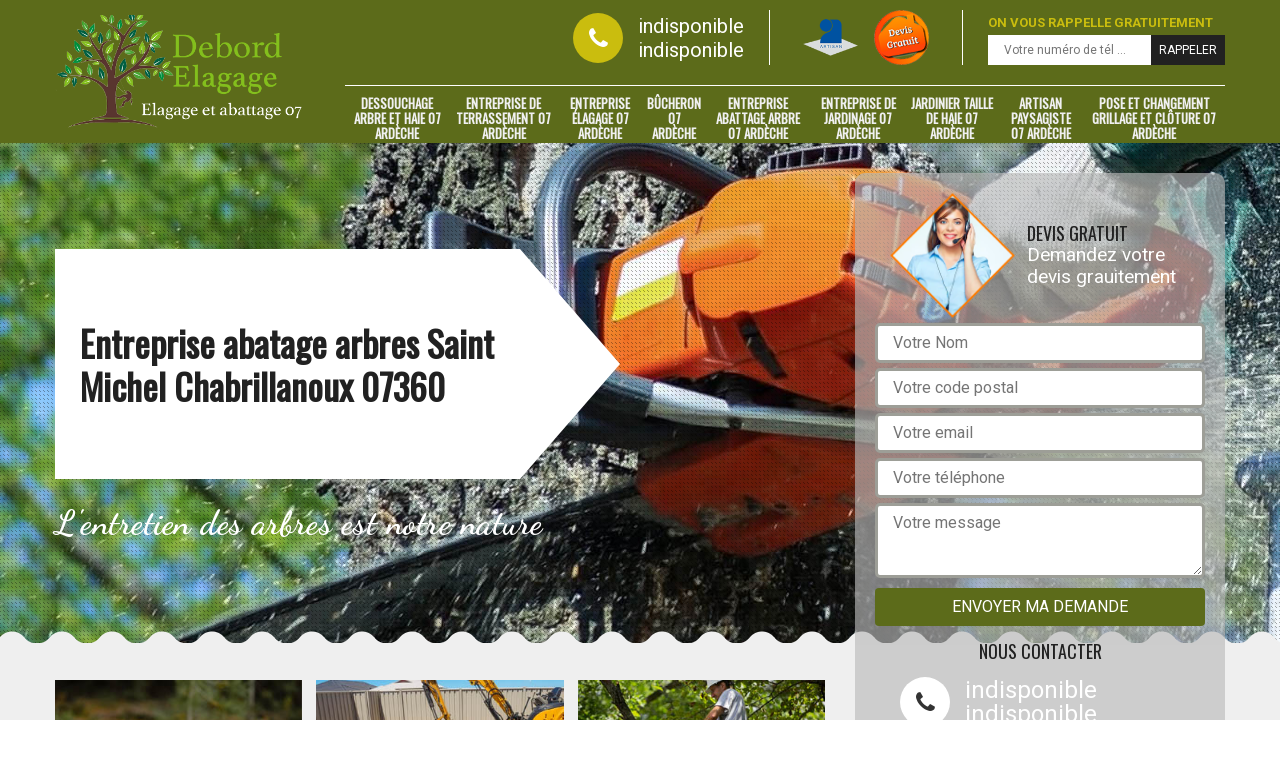

--- FILE ---
content_type: text/html; charset=UTF-8
request_url: https://www.elagage-ardeche.fr/entreprise-abatage-arbre-saint-michel-chabrillanoux-07360
body_size: 5413
content:
<!DOCTYPE html>
<html dir="ltr" lang="fr-FR">
<head>
		<meta charset="UTF-8" />
    <meta name=viewport content="width=device-width, initial-scale=1.0, minimum-scale=1.0 maximum-scale=1.0">
    <meta http-equiv="content-type" content="text/html; charset=UTF-8" >
    <title>Entreprise abattage arbre Saint Michel Chabrillanoux 07360 Tél : 04 82 29 25 95</title>
        <meta name="description" content="N'hésitez pas à nous contacter pour l'abatage de vos arbres, notre entreprise abattage arbre à Saint Michel Chabrillanoux 07360 vous offre le devis et le déplacement via notre site">        
    <link rel="shortcut icon" href="/skins/default/images/favicon.ico" type="image/x-icon">
	<link rel="icon" href="/skins/default/images/favicon.ico" type="image/x-icon">
    
</head>
<body class="Desktop ville">
    
    <header class="header"><div class="header-top"><div class="container"><div class="d-flex align-items-center justify-content-between"><a href="/" title="Debord wk elagage 07" class="logo"><img loading="lazy" src="/skins/default/images/logo.png" alt=""/></a><div class="right-block"><div class="topRight d-flex align-items-center justify-content-end"><div class="tel_top"><i class="icon icon-phone"></i><div><a href="tel:indisponible">indisponible</a><a href="tel:indisponible">indisponible</a></div></div><div class="logo-divres"><img loading="lazy" src="/skins/default/images/img/logo_artisan.png" alt=""/><img loading="lazy" src="/skins/default/images/img/logo_devisGratuit.png" alt=""/></div><div class="rappel_top"><strong>On vous rappelle gratuitement</strong><form action="/message.php" method="post" id="rappel_immediat"><input type="text" name="mail" id="mail2" value=""><input type="hidden" name="type" value="rappel"><input type="text" name="numtel" required="" placeholder="Votre numéro de tél ..." class="form-input"><input type="submit" name="OK" value="RAPPELER" class=" btn btn-submit"></form></div></div><nav class="nav"><ul class="nav-list"><li class="nav-item"><a href="dessouchage-arbre-haie-ardeche-07">Dessouchage arbre et haie 07 Ardèche</a></li><li class="nav-item"><a href="entreprise-terrassement-ardeche-07">Entreprise de terrassement 07 Ardèche</a></li><li class="nav-item"><a href="entreprise-elagage-ardeche-07">Entreprise élagage 07 Ardèche</a></li><li class="nav-item"><a href="bucheron-ardeche-07">Bûcheron 07 Ardèche</a></li><li class="nav-item"><a href="/">Entreprise abattage arbre 07 Ardèche</a></li><li class="nav-item"><a href="entreprise-jardinage-ardeche-07">Entreprise de jardinage 07 Ardèche</a></li><li class="nav-item"><a href="jardinier-taille-haie-ardeche-07">Jardinier taille de haie 07 Ardèche</a></li><li class="nav-item"><a href="artisan-paysagiste-ardeche-07">Artisan paysagiste 07 Ardèche</a></li><li class="nav-item"><a href="pose-grillage-cloture-ardeche-07">Pose et changement grillage et clôture 07 Ardèche</a></li></ul></nav></div></div></div></div><!-- <div class="menu-top"><div class="container"></div></div> --></header>
    <div class="containerslider"><div class="homeslider"><div class="fullImg" style="background-image: url('skins/default/images/img/slider-201.jpg');"></div></div><div class="caption"><div class="container"><div class="row"><div class="col-md-6"><div class="text-caption"><h1>Entreprise abatage arbres Saint Michel Chabrillanoux 07360</h1></div><p class="txt-sld">L'entretien des arbres est notre nature</p></div></div></div></div></div><div class="wave-up"></div><div class="Contenu"><div class="container"><div class="corps"><div class="row"><div class="col-lg-8 col-md-6"><div class="mainleft"><div class="competences"><div class="row"><div class="col-lg-4 col-md-6"><a href="#" class="item-comp"><img loading="lazy" src="/skins/default/images/img/cat-14.jpg" alt=""/><h3>Dessouchage arbre et haie 07</h3></a></div><div class="col-lg-4 col-md-6"><a href="#" class="item-comp"><img loading="lazy" src="/skins/default/images/img/cat-118.jpg" alt=""/><h3>Entreprise de terrassement 07</h3></a></div><div class="col-lg-4 col-md-6"><a href="#" class="item-comp"><img loading="lazy" src="/skins/default/images/img/cat-198.jpg" alt=""/><h3>Entreprise élagage 07</h3></a></div><div class="col-lg-4 col-md-6"><a href="#" class="item-comp"><img loading="lazy" src="/skins/default/images/img/cat-200.jpg" alt=""/><h3>Bucheron 07</h3></a></div><div class="col-lg-4 col-md-6"><a href="#" class="item-comp"><img loading="lazy" src="/skins/default/images/img/cat-201.jpg" alt=""/><h3>Entreprise abattage arbre 07</h3></a></div><div class="col-lg-4 col-md-6"><a href="#" class="item-comp"><img loading="lazy" src="/skins/default/images/img/cat-202.jpg" alt=""/><h3>Entreprise de jardinage 07</h3></a></div><div class="col-lg-4 col-md-6"><a href="#" class="item-comp"><img loading="lazy" src="/skins/default/images/img/cat-203.jpg" alt=""/><h3>Jardinier taille de haie 07</h3></a></div><div class="col-lg-4 col-md-6"><a href="#" class="item-comp"><img loading="lazy" src="/skins/default/images/img/cat-204.jpg" alt=""/><h3>Artisan paysagiste 07</h3></a></div><div class="col-lg-4 col-md-6"><a href="#" class="item-comp"><img loading="lazy" src="/skins/default/images/img/cat-205.jpg" alt=""/><h3>Pose et changement grillage et cloture 07</h3></a></div></div></div><div class="contenublock"><div class="Block Block0"><div class="bloc-une"><h2>Si vous recherchez Debord elagage entreprise abattage grands arbres !</h2><p> À Saint Michel Chabrillanoux pour vos projets d’abattage d’arbre dangereux, nous vous proposons ses services. De plus, qualifié et expérimentée en travaux d’abattage d’arbre dangereux Debord elagage vous apporte un travail de qualité pour chaque demande à Saint Michel Chabrillanoux. Dans ce cas Debord elagage, réalise l’abattage de votre arbre dangereux et éliminer les dangers qui vous menacent à Saint Michel Chabrillanoux. De plus, vous gagnerez aussi une grande promotion avec Debord elagage à Saint Michel Chabrillanoux. Enfin, pour demande spécifique, soumettez à Debord elagage votre demande et il vous renseignera du tarif abattage d’arbre dangereux avec votre devis gratuit !   </p></div></div><div class="Block Block1"><div class="bloc-tt"><h2>Debord elagage entreprise abattage arbre spécialiste pour vos abattages d’arbre dans le 07360 !</h2></div><img loading="lazy" src="/photos/2418589-entreprise-abattage-arbre-saint-michel-chabrillanoux-07360-debord-elagage-2.jpg" alt="Entreprise abattage arbre  saint-michel-chabrillanoux-07360 Debord elagage"/><!-- <div class="bgImgF" style="background-image: url(/photos/2418589-entreprise-abattage-arbre-2.jpg)"></div> --><!-- /photos/2418589-entreprise-abattage-arbre-2.jpg --><!-- /photos/2418589-entreprise-abattage-arbre-3.jpg --><div class="bloc-une"><p>Pour votre information, tout abattage d’arbre c'est une intervention qui demande une autorisation. De ce fait, si vous avez besoin de faire abattre un arbre, vous devez savoir ainsi que l’arbre représente un danger, un arbre meurtri ou un arbre qui ne peut plus être soigné. Et ne vous inquiétez pas puisque Debord elagage entreprise abattage arbre au service d’un abattage d’arbre dans le 07360 avec son équipe professionnelle paysagiste réalise toute intervention en abattage d’arbre. De plus Debord elagage dans le 07360 vous propose un devis gratuit et sans engagement pour toute demande ! </p></div></div><div class="Block Block2"><div class="bloc-tt"><h2>Avantage d’abattage d’arbre dangereux avec Debord elagage à Saint Michel Chabrillanoux dans le 07360 ! </h2></div><!-- /photos/2418589-entreprise-abattage-arbre-2.jpg --><img loading="lazy" src="/photos/2418589-entreprise-abattage-arbre-saint-michel-chabrillanoux-07360-debord-elagage-3.jpg" alt="Entreprise abattage arbre  saint-michel-chabrillanoux-07360 Debord elagage"/><!-- <div class="bgImgF" style="background-image: url(/photos/2418589-entreprise-abattage-arbre-3.jpg)"></div> --><!-- /photos/2418589-entreprise-abattage-arbre-3.jpg --><div class="bloc-une"><p>Les avantages d’abattage d’arbre dangereux sont nombreux et satisfaits amplement. D’abord, notez bien que l’abattage d’arbre dangereux permet de vous protéger et votre maison ainsi que de gagner un peu de place dans le jardin. De ce fait Debord elagage, possède beaucoup de styles et de formes d’arbres que vous pouvez adoptés à Saint Michel Chabrillanoux dans le 07360. Alors, ne vous inquiétez pas avec Debord elagage à Saint Michel Chabrillanoux dans le 07360 vous ne serez pas déçus si vous le choisissez puisque vous obtenez un environnement sain et un jardin écologique et donner de l’esthétisme à votre jardin et à votre maison. Alors, demandez vite votre devis !

 </p></div></div><div class="Block Block3"><div class="toggle-title et-clearfix"><h2 class="toggle-title-tag">Transparence et fiabilité : demandez votre devis abattage d'arbre Saint Michel Chabrillanoux chez Debord elagage</h2><span class="toggle-ind icon icon-plus"></span></div><div class="toggle-content et-clearfix"><p>La transparence et la fiabilité sont au cœur de notre démarche chez Debord elagage. Tous nos clients doivent disposer d'informations claires et précises lorsqu'il s'agit d'abattre des arbres. Ainsi, nous avons mis en place un service de devis abattage d’arbre Saint Michel Chabrillanoux détaillé et transparent pour chaque projet. Notre équipe se rend sur place pour évaluer vos besoins et vous fournir une estimation précise des coûts et des délais associés à votre projet. Avec Debord elagage, vous travaillez avec une entreprise d'abattage d'arbres qui met la transparence et la fiabilité au cœur de son engagement.</p></div></div><div class="Block Block4"><div class="toggle-title et-clearfix"><h2 class="toggle-title-tag">Rien de plus beau de voir des arbres bien abattus avec Debord elagage !</h2><span class="toggle-ind icon icon-plus"></span></div><div class="toggle-content et-clearfix"><p>L’abattage d’arbre c'est un travail difficile pour jardinier professionnel. Mais c’est la spécialité des jardiniers de la Debord elagage entreprise abattage arbre à Saint Michel Chabrillanoux dans le 07360. Debord elagage dispose toutes les compétences à cette prestation. Debord elagage détiens parfaitement les différentes techniques de réalisation pour l’abattage d’arbre. De ce fait l’intervention de Debord elagage à Saint Michel Chabrillanoux dans le 07360 pour abattage d’arbre vous procure la lumière, et de l’espace. Debord elagage reste constamment à votre service pour un quelconque travail d’abattage d’arbre pour tout type de matériel que vous choisissez. Informez-vous vite votre prix et votre devis. C’est plus beau !  </p></div></div><div class="Block Block5"><div class="toggle-title et-clearfix"><h2 class="toggle-title-tag">Quand réaliser un abattage d’arbre avec Debord elagage société abattage d’arbre ? </h2><span class="toggle-ind icon icon-plus"></span></div><div class="toggle-content et-clearfix"><p>En général, les grands arbres à grandes hauteurs (+ de 12 m) qui posent souci, mais également les vieux arbres qui se détériorent. Aussi, ceux-là gênent la circulation, les infrastructures et le voisinage à Saint Michel Chabrillanoux. De ce fait, un simple élagage peut devenir une solution pour les voisins, mais le mieux c’est de faire appel une Debord elagage société abattage d’arbre et la plus fiable est de l’abattre à Saint Michel Chabrillanoux. Enfin, pour Debord elagage tout besoin d’abattage d’arbre à Saint Michel Chabrillanoux se fait lorsque l’arbre devient grand et nuise aux infrastructures !   </p></div></div><div class="Block Block6"><div class="toggle-title et-clearfix"><h2 class="toggle-title-tag">Abattage d’arbre à Saint Michel Chabrillanoux dans le 07360 : devis gratuit ! </h2><span class="toggle-ind icon icon-plus"></span></div><div class="toggle-content et-clearfix"><p>Chez Debord elagage à Saint Michel Chabrillanoux dans le 07360, il détient des matériels et techniques adéquats à chaque type d’arbre pour assurer toute demande d’abattage d’arbre dangereux. Ainsi Debord elagage depuis plusieurs années, il a pu offrir travaux de qualité pour ses clients en abattage arbre dangereux à Saint Michel Chabrillanoux dans le 07360. Et si vous êtes à la recherche de Debord elagage pour abattage d’arbre dangereux, alors Debord elagage société abattage d’arbre reste à toute disposition. N’hésitez pas à envoyer une demande de devis en soumettant votre projet à Debord elagage. Le devis abattage d’arbre à Saint Michel Chabrillanoux dans le 07360, gratuit et sans engagement !

 </p></div></div><div class="Block Block7"><div class="toggle-title et-clearfix"><h2 class="toggle-title-tag">Abattage de sapin à Saint Michel Chabrillanoux dans le 07360 </h2><span class="toggle-ind icon icon-plus"></span></div><div class="toggle-content et-clearfix"><p>C’est magnifique, Noël approche vous devez préparer les sapins et de réaliser la décoration des arbres de Noël ? Oui, n’hésitez pas à venir chez Debord elagage entreprise abattage arbre, il vous assure la coupe et tout abattage de sapin à Saint Michel Chabrillanoux dans le 07360 et aux environs. Debord elagage avec son équipe s’occupe de faire un abattage assuré et sécuritaire pour des arbres et des sapins de qualité selon l’utilité. Alors, confiez à Debord elagage dès aujourd’hui l’abattage de sapin dont vous avez besoin à Saint Michel Chabrillanoux dans le 07360. Et grâce à une intervention aguerrie, vous pouvez disposer d’un sapin de qualité pour Noël surtout pour vos enfants ! </p></div></div><div class="Block Block8"><div class="toggle-title et-clearfix"><h2 class="toggle-title-tag">Rapidité et efficacité : abattage d'arbres dangereux à Saint Michel Chabrillanoux avec Debord elagage</h2><span class="toggle-ind icon icon-plus"></span></div><div class="toggle-content et-clearfix"><p>L'abattage d'arbres dangereux Saint Michel Chabrillanoux requiert une intervention rapide et efficace. Chez Debord elagage, l'urgence de ces situations est prise au sérieux. Nous sommes prêts à intervenir rapidement pour garantir la sécurité de votre propriété et de ses occupants. Notre équipe d'experts en abattage d'arbres est formée pour évaluer les risques et mettre en œuvre des stratégies d'abattage sécurisées dans les délais les plus courts possibles. Avec Debord elagage, les arbres dangereux seront abattus en toute sécurité et avec un minimum de perturbations pour votre environnement.</p></div></div><div class="twoBox"><div class="row"><div class="col-lg-6 block-first"></div><div class="col-lg-6 block-last"></div></div></div><div class="accordeon-inner"></div></div></div></div><div class="col-lg-4 col-md-6"><div class="mainright"><div class="Devisgratuit"><div class="titreD"><img loading="lazy" src="/skins/default/images/img/call.png" alt=""/><div><h3>Devis gratuit</h3><span>Demandez votre devis grauitement</span></div></div><form action="/message.php" method="post" id="FormDevis"><input type="text" name="mail" id="mail" value=""><input type="text" name="nom" required="" class="form-input" placeholder="Votre Nom"><input type="text" name="code_postal" required="" class="form-input" placeholder="Votre code postal"><input type="text" name="email" required="" class="form-input" placeholder="Votre email"><input type="text" name="telephone" required="" class="form-input" placeholder="Votre téléphone"><textarea name="message" required="" class="form-input" placeholder="Votre message"></textarea><input type="submit" value="Envoyer ma demande" class="btn btn-submit"></form><div class="coordonne"><h3>Nous contacter</h3><div><i class="icon icon-phone"></i><p class="tel"><span>indisponible</span><span>indisponible</span></p></div></div></div><div class="ImgLeft" style="background-image: url(/photos/2418589-entreprise-abattage-arbre-1.jpg)"></div><div class="MapRight"><h3>Nous localiser</h3><span>Entreprise abattage arbre   Saint Michel Chabrillanoux</span><div id="Map"></div><p><i class="icon icon-map"></i> indisponible</p></div></div></div></div></div></div></div><div class="wave-down"></div><div class="categoriesList"><div class="container"><div class="Services"><h2 class="Titre">Autres services</h2><div class="Liens"><a href="/dessouchage-arbre-haie-saint-michel-chabrillanoux-07360">Dessouchage arbre et haie Saint Michel Chabrillanoux 07360</a><a href="/entreprise-elagage-saint-michel-chabrillanoux-07360">Entreprise élagage Saint Michel Chabrillanoux 07360</a><a href="/bucheron-saint-michel-chabrillanoux-07360">Bûcheron Saint Michel Chabrillanoux 07360</a><a href="/entreprise-jardinage-saint-michel-chabrillanoux-07360">Entreprise de jardinage Saint Michel Chabrillanoux 07360</a><a href="/jardinier-taille-haie-saint-michel-chabrillanoux-07360">Jardinier taille de haie Saint Michel Chabrillanoux 07360</a><a href="/artisan-paysagiste-saint-michel-chabrillanoux-07360">Artisan paysagiste Saint Michel Chabrillanoux 07360</a><a href="/pose-grillage-cloture-saint-michel-chabrillanoux-07360">Pose et changement grillage et clôture Saint Michel Chabrillanoux 07360</a></div></div></div></div><div class="wave-down down-or"></div>
    <footer id="footer"><div class="container"><div class="info-footer"><div class="d-md-flex align-items-center justify-content-between"><p class="adresse"><i class="icon icon-map"></i>indisponible</p><p class="tel"><i class="icon icon-phone"></i><span><span>indisponible</span><span>indisponible</span></span></p></div></div><p class="copyright">©2018 Tout droit réservé - <a href="/mentions-legales" title="Mentions légales">Mentions légales</a></p></div></footer>

<link href="/skins/default/css/bootstrap.css" rel="stylesheet" type="text/css"/>
<link href="/skins/default/css/style.css" rel="stylesheet" type="text/css"/>
<link href="https://fonts.googleapis.com/css?family=Roboto:300,400,700|Oswald" rel="stylesheet">
<link href="https://fonts.googleapis.com/css?family=Indie+Flower" rel="stylesheet">
<link href="https://fonts.googleapis.com/css?family=Dancing+Script:700|Montserrat:300,400,700|Open+Sans" rel="stylesheet">

<script src="/js/jquery.min.js"></script>
<script src="/js/scripts.js"></script>
<script src="skins/default/js/jquery.sticky.js"></script>
<script src="skins/default/js/slick.min.js"></script>


<link rel="stylesheet" href="/js/leaflet/leaflet.css" />
<script src="/js/leaflet/leaflet.js"></script>
<script src="/js/map.js"></script>

<script type="text/javascript">		
		var Support = 'Desktop';
		$(document).ready(function(){
		// Js lancés une fois la page chargée
			
		          initAnalytics('_');
		        //sticky
        $(".header").sticky({ topSpacing: 0 });
        // Append the mobile icon nav
        $('.header').find('.d-flex').append($('<div class="nav-mobile">Menu</div>'));
        $('.nav-item').has('ul').prepend('<span class="nav-click"><i class="nav-arrow"></i></span>');
        $('.nav-mobile').click(function(){
            $('.nav-list').toggle();
        });
        $('.nav-list').on('click', '.nav-click', function(){
            $(this).siblings('.nav-submenu').toggle();
            $(this).children('.nav-arrow').toggleClass('nav-rotate');
            
        });
		
        $('.homeslider').slick({
          arrows:false,
          fade:true,
          speed:1000,
          autoplay: true,
          autoplaySpeed: 3000,
          pauseOnHover:false,
        });


        //Map 
        initMap('France',16);

        $('.contenublock').find('.twoBox .block-first').append($('.Block1'));
        $('.contenublock').find('.twoBox .block-last').append($('.Block2'));
        //accordeon
        $('.contenublock').find('.accordeon-inner').append($('.Block3, .Block4, .Block5, .Block6, .Block7, .Block8, .Block9, .Block10'));
        $(".toggle-title").on("click", function() {
          if ($(this).hasClass("active")) {
            $(this).removeClass("active");
            $(this)
              .siblings(".toggle-content")
              .slideUp(200);
            $(".toggle-title i")
              .removeClass("icon-angle-up")
              .addClass("fa-plus");
          } else {
            $(".toggle-title i")
              .removeClass("icon-angle-up")
              .addClass("fa-plus");
            $(this)
              .find("i")
              .removeClass("fa-plus")
              .addClass("icon-angle-up");
            $(".toggle-title").removeClass("active");
            $(this).addClass("active");
            $(".toggle-content").slideUp(200);
            $(this)
              .siblings(".toggle-content")
              .slideDown(200);
          }
        });
		});
	</script>
</body>
</html>


--- FILE ---
content_type: text/html; charset=UTF-8
request_url: https://www.elagage-ardeche.fr/ajax.php
body_size: 119
content:
{"code_google_tags":"","code_analytics":"UA-149324395-38","RGPD":null,"dbg":["Erreur  n'est pas reconnu."]}